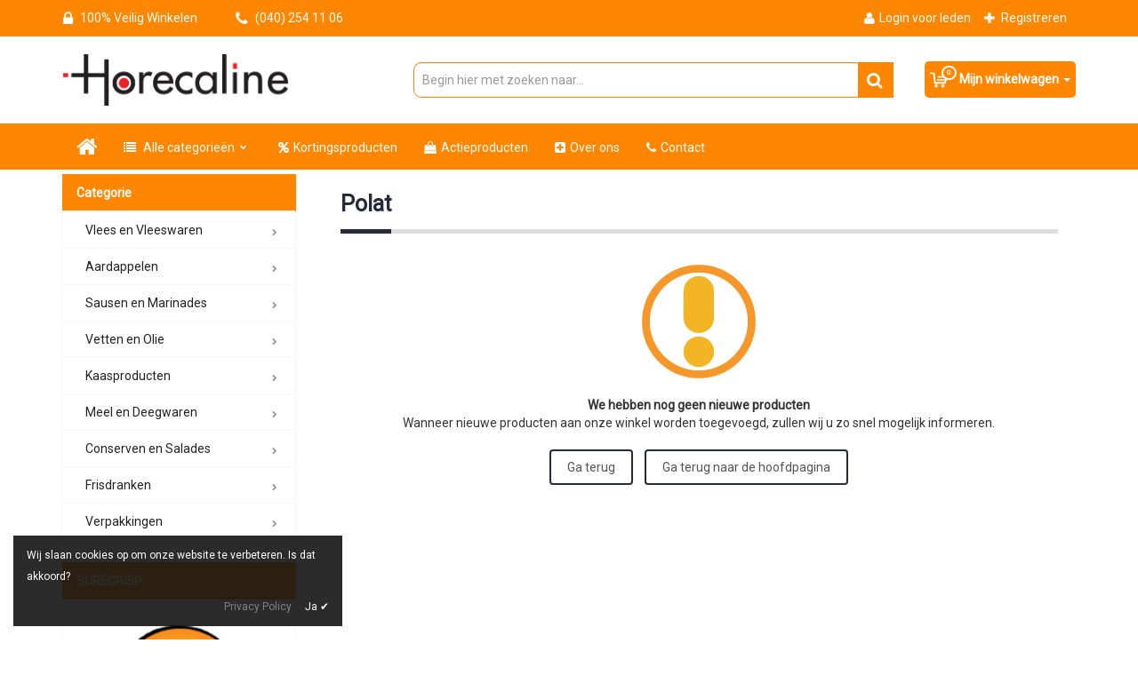

--- FILE ---
content_type: text/html; charset=UTF-8
request_url: https://www.horecalinebv.nl/nl/polat--mf
body_size: 10797
content:
<!DOCTYPE html>
<html xmlns="http://www.w3.org/1999/xhtml" lang="tr">
<head>
	<!-- user-scalable mobile zoom disabled -->
	<meta name="viewport" content="width=device-width, initial-scale=1.0" />
	<meta name='robots' content='index, follow' />
	<meta http-equiv="X-UA-Compatible" content="IE=edge" />
	<meta http-equiv="content-type" content="text/html;charset=utf-8" />
	<base href="https://www.horecalinebv.nl/" />
				<meta name="author" content="Horecaline: de horeca groothandel voor uw etablissement!" />
	<script type="text/javascript">
		var daynex_base_url				= "https://www.horecalinebv.nl/";
		var daynex_site_url				= "https://www.horecalinebv.nl/nl/";
		var js_url						= daynex_base_url + "application/views/temalar/daynex_standart/js/";
		var js_url_n					= daynex_base_url + "application/views/temalar/daynex_standart/js/";
		var css_url						= daynex_base_url + "application/views/temalar/daynex_standart/tema_asset/daynex_turuncu/css/";
		var css_url_n					= daynex_base_url + "application/views/temalar/daynex_standart/css/";
		var resim_url					= daynex_base_url + "application/views/temalar/daynex_standart/tema_asset/daynex_turuncu/images/";
		var resim_url_n					= daynex_base_url + "application/views/temalar/daynex_standart/images/";
		var header_urun_sepete_ekle		= "Uw product is toegevoegd aan uw winkelwagen";
		var header_urun_takip_islem		= "Uw lijst bijwerken";
	</script>
	
	<link rel="shortcut icon" href="/upload/editor/data/ckfinder/images/logo/favicon.png" />
	<link rel="stylesheet" href="application/views/temalar/daynex_standart/tema_asset/daynex_turuncu/css/output.css?v=4.4.1">
	<link href="https://fonts.googleapis.com/css?family=Roboto" rel="stylesheet">
	<link href="application/views/temalar/daynex_standart/tema_asset/daynex_turuncu/css/theme.css" rel="stylesheet">
	
	
	<script src="application/views/temalar/daynex_standart/js/output.js?v=v4.4.71"></script>
	<script type="text/javascript">
		$(document).ready(function(){
			$("[rel='tooltip']").tooltip();
			$('.mobileSearchIcon').click(function(){
				if($('.mobileSearchIn').css('display') == 'none') {
					$('.mobileSearchIn').fadeIn(300);
					$('.mobileSearchIn input').focus().select();
					$('.mobileSearchIcon').html('<i class="fa fa-times" aria-hidden="true"></i>');
				}else {
					$('.mobileSearchIn').hide();
					$('.mobileSearchIcon').html('<i class="fa fa-search" aria-hidden="true"></i>');
				}
			});
			$('.mobileSearchIn input').on("change keyup paste",function(){
				var thisInput = $(this).val();
				if( $(this).val() ) {
					$('.mobileSearchIcon').css('z-index','0');
				}
				else if( !$(this).val() ) {
					$('.mobileSearchIcon').css('z-index','1');
				}
			});
		});
	</script>

	
	<!--[if IE 7]>
		<link rel="stylesheet" type="text/css" href="application/views/temalar/daynex_standart/tema_asset/daynex_turuncu/css/style_ie7.css" />
	<![endif]-->
	<!--[if lt IE 7]>
		<link rel="stylesheet" type="text/css" href="application/views/temalar/daynex_standart/tema_asset/daynex_turuncu/css/style_ie6.css" />
	<![endif]-->
	<link rel="canonical" href="https://www.horecalinebv.nl/nl/polat--mf" />
	<meta name="description" content="Horecaline is de horeca groothandel voor uw etablissement. Hier kunt u, onder andere, de beste meel en deegwaren en de lekkerste aardappelen vinden." />
	<meta name="keywords" content="Horecaline, groothandel, Horecaline groothandel, horeca groothandel, restaurant groothandel, etablissement groothandel" />
	<meta property="og:site_name" content="Horecaline: de horeca groothandel voor uw etablissement!" />
	<meta property="og:title" content="Horecaline: de horeca groothandel voor uw etablissement!" />
	<meta property="og:url" content="https://www.horecalinebv.nl/nl/polat--mf" />
	<meta property="og:description" content="Horecaline is de horeca groothandel voor uw etablissement. Hier kunt u, onder andere, de beste meel en deegwaren en de lekkerste aardappelen vinden." />
	<meta property="og:image" content="https://www.horecalinebv.nl/upload/editor//upload/editor/data/ckfinder/images/logo/horecalin-logo.png" />
	<meta property="og:type" content="website" />
	<meta property="fb:app_id" content="749531831836038" />
	<meta name="twitter:card" content="photo" />
	<meta name="twitter:creator" content="@daynex" />
	<!-- Global site tag (gtag.js) - Google Analytics -->
<script async src="https://www.googletagmanager.com/gtag/js?id=UA-156247442-1"></script>
<script>
  window.dataLayer = window.dataLayer || [];
  function gtag(){dataLayer.push(arguments);}
  gtag('js', new Date());

  gtag('config', 'UA-156247442-1');
</script>
	<script>
		$(document).ready(function(){
			$('#sepet_icerik').slimScroll({
		       height: '200px'
		    });
			$("#kargo-bedava img").addClass("img-responsive");
			$('.searche_1').click(function(){
				var svalue = $("#searche_1").val();
				location.href="https://www.horecalinebv.nl/nl/urun/arama/index?aranan="+svalue;
			});
			$('.searche_2').click(function(){
				var svalue = $("#searche_2").val();
				location.href="https://www.horecalinebv.nl/nl/urun/arama/index?aranan="+svalue;
			});
			$('.searche_3').click(function(){
				var svalue = $("#searche_3").val();
				location.href="https://www.horecalinebv.nl/nl/urun/arama/index?aranan="+svalue;
			});
			$("#searche_1").keypress(function(e){
				if(e.keyCode==13){
					var input=$("#searche_1").val();
					if(input!==""){
						location.href=daynex_site_url+'urun/arama/index?aranan='+input;
					}
				}
			});
			$("#searche_3").keypress(function(e){
				if(e.keyCode==13){
					var input=$("#searche_3").val();
					if(input!==""){
						location.href=daynex_site_url+'urun/arama/index?aranan='+input;
					}
				}
			});
			$('ul.header_ul li.dropdown').hover(function() {
		    	$(this).find('.dropdown-menu').stop(true, true).delay(200).fadeIn(300);
			}, function() {
		    	$(this).find('.dropdown-menu').stop(true, true).delay(200).fadeOut(300);
			});
		});
	</script>
	<script type="text/javascript">
		$(document).ready(function () {
			if (document.all && !document.querySelector) {
				$(".overlaya").show();
			}
			if (document.all && !document.addEventListener) {
				$(".overlaya").show();
			}
			if (document.all && !window.XMLHttpRequest) {
				$(".overlaya").show();
			}
			if (document.all && !document.compatMode) {
				$(".overlaya").show();
			}
		});
	</script>
	<title>Horecaline: de horeca groothandel voor uw etablissement!</title>
	
<script src="https://cdn.onesignal.com/sdks/OneSignalSDK.js" async=""></script>
<script>
  var OneSignal = window.OneSignal || [];
  OneSignal.push(function() {
    OneSignal.init({
      appId: "918057b2-3d9f-4e2f-80c6-1386f5ea4732",
    });
  });
</script>
	
</head>
<!-- /end Head -->
<body>
	<div id="UyriInternetExplorer" style="display:none;text-align:center;" class="overlaya">
		<h4 class="container sepetload5" style="z-index: 1001;display:block;margin-top: 5%;color:#000;font-size: 25px;text-align: center;">
			Deze website wordt mogelijk niet correct geopend in IE8 en lager. Open onze website in hogere versies of in verschillende browsers.		</h4>
		<img style="height:80px;" src="application/views/temalar/daynex_standart/tema_asset/daynex_turuncu/images/browser-logo.jpg" alt="" />
	</div>
		<div class="container-fluid hidden-lg hidden-md hidden-sm conta-m">
		<div class="row">
			<div class="col-xs-12 relative">
				<div class="row">
					<div class="col-xs-4 mmenu">
						
<div class="mobmenu-line">
	<a href="#mmenu">Menu</a>
</div>
<nav id="mmenu">
	<ul>
		<li>
			<a href="https://www.horecalinebv.nl/nl/uye/hesabim" style="width:50%;float:left" class="font16"><i class="fa fa-user font18 siyahyazi"></i>Mijn account</a>
			<a href="https://www.horecalinebv.nl/nl/sepet/goster" style="width:50%;border-left: 1px solid #ddd;" class="font16">
				<img src="application/views/temalar/daynex_standart/tema_asset/daynex_turuncu/css/yenisepet.png" height="22" alt="" />
				<span class="badge">0</span> Mijn winkelwagen
			</a>
		</li>
		<li>
			
			
				
					<a href="javascript:;" class="dropdown-toggle">
						<img src="application/views/temalar/daynex_standart/images/flags/nl.png" alt="" /> dutch
					</a>
				
			
			
		</li>
		<li>
			
			
				
			
				
			
				
					<a href="javascript:;">
						Euro €
					</a>
				
			
			
				
					<ul>
						
						<li>
							
								<a href="https://www.horecalinebv.nl/nl/site/change_currency/try" title="Türk Lirası">
							
								Türk Lirası TL
							</a>
						</li>
						
						<li>
							
								<a href="https://www.horecalinebv.nl/nl/site/change_currency/usd" title="US Dollar">
							
								$ US Dollar
							</a>
						</li>
						
						<li>
							
								<a href="javascript:;" title="Euro">
							
								Euro €
							</a>
						</li>
						
					</ul>
				
			
		</li>

		<!-- New Menu Başlangıç -->
		<li style="background: #ddd;" class="mmkategori"><a href="javascript:;"><i class="fa fa-th-list font16 siyahyazi"></i>Categorieën</a></li><li><a href="https://www.horecalinebv.nl/nl/vlees-en-vleeswaren--k">Vlees en Vleeswaren</a><ul><li><a href="https://www.horecalinebv.nl/nl/shoarma-qnpo--k">Shoarma</a></li><li><a href="https://www.horecalinebv.nl/nl/doner-yg6r--k">Doner</a><ul class="dl-submenu"><li><a href="https://www.horecalinebv.nl/nl/doner-kebab-combi-extra---k">Doner Kebab Combi Extra </a></li><li><a href="https://www.horecalinebv.nl/nl/-doner-kebab-combi-royal--k"> Doner Kebab Combi Royal</a></li><li><a href="https://www.horecalinebv.nl/nl/doner-kebab-kusbasi--k">Doner Kebab Kusbasi</a></li><li><a href="https://www.horecalinebv.nl/nl/gehakt-doner--k">Gehakt Doner</a></li><li><a href="https://www.horecalinebv.nl/nl/kip-doner--k">Kip Doner</a></li><li><a href="https://www.horecalinebv.nl/nl/doner-kebab-fitness-mix---k">Doner Kebab Fitness Mix </a></li></ul></li><li><a href="https://www.horecalinebv.nl/nl/kipflet--k">Kipflet</a></li><li><a href="https://www.horecalinebv.nl/nl/hotwings-z3ep--k">Hotwings</a><ul class="dl-submenu"><li><a href="https://www.horecalinebv.nl/nl/family-chicken--k">Family Chicken</a></li></ul></li><li><a href="https://www.horecalinebv.nl/nl/salami-en-ham-zaa7--k">Salami en Ham</a></li><li><a href="https://www.horecalinebv.nl/nl/zeevruchten-zkn5--k">Zeevruchten</a></li><li><a href="https://www.horecalinebv.nl/nl/diverse-vlees-l6rn--k">Diverse Vlees</a></li></ul></li><li><a href="https://www.horecalinebv.nl/nl/aardappelen--k">Aardappelen</a><ul><li><a href="https://www.horecalinebv.nl/nl/mc-cain--k">Mc Cain</a></li><li><a href="https://www.horecalinebv.nl/nl/lamb-weston--k">Lamb Weston</a></li><li><a href="https://www.horecalinebv.nl/nl/avico--k">Aviko</a></li></ul></li><li><a href="https://www.horecalinebv.nl/nl/sausen-en-marinades--k">Sausen en Marinades</a><ul><li><a href="https://www.horecalinebv.nl/nl/goude-s-glorie--k">Goude's Glorie</a></li><li><a href="https://www.horecalinebv.nl/nl/van-wijngarden--k"> Zaanse  </a></li><li><a href="https://www.horecalinebv.nl/nl/remia--k">Remia</a></li><li><a href="https://www.horecalinebv.nl/nl/winner--k">Winner</a></li><li><a href="https://www.horecalinebv.nl/nl/devlaendere--k">DeVlaendere</a></li><li><a href="https://www.horecalinebv.nl/nl/diverse-saus-en-marinades--k">Diverse Saus en Marinades</a></li></ul></li><li><a href="https://www.horecalinebv.nl/nl/vetten-en-olie---k">Vetten en Olie  </a><ul><li><a href="https://www.horecalinebv.nl/nl/diamant--k">Diamant</a></li><li><a href="https://www.horecalinebv.nl/nl/remia-2pjd--k">Remia</a></li><li><a href="https://www.horecalinebv.nl/nl/winner-oftq--k">Winner</a></li><li><a href="https://www.horecalinebv.nl/nl/goude-s-glorie-5rrm--k">Goude's Glorie</a></li></ul></li><li><a href="https://www.horecalinebv.nl/nl/kaasproducten--k">Kaasproducten</a><ul><li><a href="https://www.horecalinebv.nl/nl/pizzakaas--k">Pizzakaas</a></li><li><a href="https://www.horecalinebv.nl/nl/diverse-kazen--k">Diverse Kazen</a></li><li><a href="https://www.horecalinebv.nl/nl/zuivel-producten--k">Zuivel Producten</a></li></ul></li><li><a href="https://www.horecalinebv.nl/nl/meel-deegwaren--k">Meel en Deegwaren</a><ul><li><a href="https://www.horecalinebv.nl/nl/pizza-deeg--k">Pizza Deeg</a></li><li><a href="https://www.horecalinebv.nl/nl/meel--k">Meel</a></li><li><a href="https://www.horecalinebv.nl/nl/brood-en-pita-s--k">Brood en  Pita’s </a></li><li><a href="https://www.horecalinebv.nl/nl/pasta-s--k">Pasta’s</a></li><li><a href="https://www.horecalinebv.nl/nl/durum-of-tortilla-s--k">Durum of Tortilla's</a></li><li><a href="https://www.horecalinebv.nl/nl/lahmacun--k">Lahmacun</a></li></ul></li><li><a href="https://www.horecalinebv.nl/nl/conserven-en-salades--k">Conserven en Salades</a><ul><li><a href="https://www.horecalinebv.nl/nl/pizza-saus--k">Pizza Saus</a></li><li><a href="https://www.horecalinebv.nl/nl/salades--k">Salades</a></li><li><a href="https://www.horecalinebv.nl/nl/pizza-benodigdheden---k">Pizza Benodigdheden </a></li></ul></li><li><a href="https://www.horecalinebv.nl/nl/frisdranken--k">Frisdranken</a><ul><li><a href="https://www.horecalinebv.nl/nl/blik---k">Blik </a></li><li><a href="https://www.horecalinebv.nl/nl/fles--k">Fles</a></li><li><a href="https://www.horecalinebv.nl/nl/pet-fles--k">Pet Fles</a></li></ul></li><li><a href="https://www.horecalinebv.nl/nl/verpakkingen--k">Verpakkingen</a><ul><li><a href="https://www.horecalinebv.nl/nl/aluminium--k">Aluminium</a><ul class="dl-submenu"><li><a href="https://www.horecalinebv.nl/nl/aluminium-bak-rond--k">Aluminium Bak Rond</a></li><li><a href="https://www.horecalinebv.nl/nl/aluminium-bak-vierkant--k">Aluminium Bak Vierkant</a></li><li><a href="https://www.horecalinebv.nl/nl/aluminium-deksel-rond--k">Aluminium Deksel Rond</a></li><li><a href="https://www.horecalinebv.nl/nl/aluminium-deksel-vierkant--k">Aluminium Deksel Vierkant</a></li><li><a href="https://www.horecalinebv.nl/nl/aluminium-folie--k">Aluminium Folie</a></li><li><a href="https://www.horecalinebv.nl/nl/aluminium-ovaal-schalen--k">Aluminium Ovaal Schalen</a></li></ul></li><li><a href="https://www.horecalinebv.nl/nl/papier-en-karton--k">Papier En Karton</a><ul class="dl-submenu"><li><a href="https://www.horecalinebv.nl/nl/donerbox-karton---k">Donerbox Karton </a></li><li><a href="https://www.horecalinebv.nl/nl/draag-tassen-papier--k">Draag Tassen Papier</a></li><li><a href="https://www.horecalinebv.nl/nl/draag-tassen-plastic--k">Draag Tassen Plastic</a></li><li><a href="https://www.horecalinebv.nl/nl/nattedoekjes--k">Nattedoekjes</a></li><li><a href="https://www.horecalinebv.nl/nl/pizzabox-30-cm--k">Pizzabox 30 cm</a></li><li><a href="https://www.horecalinebv.nl/nl/pizzabox-32-cm--k">Pizzabox 32 cm</a></li><li><a href="https://www.horecalinebv.nl/nl/pizzabox-diversen--k">Pizzabox Diversen</a></li><li><a href="https://www.horecalinebv.nl/nl/poetsrollen-papier--k">Poetsrollen Papier</a></li><li><a href="https://www.horecalinebv.nl/nl/servetten---k">Servetten </a></li><li><a href="https://www.horecalinebv.nl/nl/snackzakken--k">Snackzakken</a></li></ul></li><li><a href="https://www.horecalinebv.nl/nl/plastic--k">Plastic</a><ul class="dl-submenu"><li><a href="https://www.horecalinebv.nl/nl/friet-bakken-plastic--k">Friet Bakken Plastic</a></li><li><a href="https://www.horecalinebv.nl/nl/plastic-tassen--k">Plastic Tassen</a></li><li><a href="https://www.horecalinebv.nl/nl/plastic-bak-en-dekcel-rechthoek--k">Plastic Bak en Dekcel Rechthoek</a></li><li><a href="https://www.horecalinebv.nl/nl/plastic-bak-en-dekcel-rond--k">Plastic Bak en Dekcel Rond</a></li><li><a href="https://www.horecalinebv.nl/nl/plastic-bord--k">Plastic Bord</a></li><li><a href="https://www.horecalinebv.nl/nl/plastic-folie--k">Plastic Folie</a></li><li><a href="https://www.horecalinebv.nl/nl/polyzakken--k">Polyzakken</a></li><li><a href="https://www.horecalinebv.nl/nl/saladebox-plastic--k">Saladebox Plastic</a></li><li><a href="https://www.horecalinebv.nl/nl/vorkjes--k">Vorkjes</a></li></ul></li><li><a href="https://www.horecalinebv.nl/nl/schuimbakken--k">Schuimbakken</a><ul class="dl-submenu"><li><a href="https://www.horecalinebv.nl/nl/600-series-schuimbak--k">600 Series Schuimbak</a></li><li><a href="https://www.horecalinebv.nl/nl/schotel-menubakken---k">Schotel Menubakken </a></li></ul></li><li><a href="https://www.horecalinebv.nl/nl/dieversen-verpakking--k">Dieversen Verpakking</a><ul class="dl-submenu"><li><a href="https://www.horecalinebv.nl/nl/dieversen--k">Dieversen</a></li></ul></li></ul></li><li style="background: #ddd;" class="mmkategori"><a style="border-bottom-width: 1px!important;border-bottom-style: solid!important;border-color: #E6E6E6;" href="https://www.horecalinebv.nl/nl/urun/indirimli"><i class="fa fa-percent fa-md" style="margin-right:5px;"></i>Kortingsproducten</a></li><li style="background: #ddd;" class="mmkategori"><a style="border-bottom-width: 1px!important;border-bottom-style: solid!important;border-color: #E6E6E6;" href="https://www.horecalinebv.nl/nl/urun/kampanyali"><i class="fa fa-shopping-bag fa-md" style="margin-right:5px;"></i>Actieproducten</a></li><li style="background: #ddd;" class="mmkategori"><a style="border-bottom-width: 1px!important;border-bottom-style: solid!important;border-color: #E6E6E6;" href="https://www.horecalinebv.nl/nl/over-ons--id"><i class="fa fa-plus-square fa-md" style="margin-right:5px;"></i>Over ons</a></li><li style="background: #ddd;" class="mmkategori" style="border-bottom-width: 1px!important;border-bottom-style: solid!important;border-color: #E6E6E6;"><a href="nl/site/iletisim" target="_blank"><i class="fa fa-phone fa-md" style="margin-right:5px;"></i>Contact</a></li>
		<!-- New Menu Bitiş -->
		<!--
		<li><a href="https://www.horecalinebv.nl/nl/urun/indirimli"><i class="fa fa-cart-arrow-down font16 siyahyazi"></i>Kortingsproducten</a></li>
		<li><a href="https://www.horecalinebv.nl/nl/urun/kampanyali"><i class="fa fa-thumbs-up font16 siyahyazi"></i>Campagneproducten</a></li>
		<li><a href="https://www.horecalinebv.nl/nl/urun/yeni"><i class="fa fa-heart font16 siyahyazi"></i>Onze nieuwe producten</a></li>
		<li><a href="https://www.horecalinebv.nl/nl/site/markalar" class="mmkategori"><i class="fa fa-star font16 siyahyazi"></i>Onze merken</a></li>
		-->
		<li style="background: #ddd;" class="mmkategori"><a href="javascript:;"><i class="fa fa-envelope font16 siyahyazi"></i>Neem contact met ons op</a></li>
		<li><a href="https://www.horecalinebv.nl/nl/site/iletisim">Contact</a></li>
	</ul>
</nav>
					</div>
					<div class="col-xs-8">
						<div class="mobileSepet">
							<a href="https://www.horecalinebv.nl/nl/sepet/goster" class="h_sepet_icon" id="h_sepet" data-toggle="tooltip" data-placement="left" title="" data-original-title="Ga naar winkelwagen">
								<img src="application/views/temalar/daynex_standart/tema_asset/daynex_turuncu/css/yenisepet.png" height="30" alt="" /><span class="badge">0</span>							</a>
						</div>
						<div class="mobileSearch">
							<div class="mobileSearchIcon">
								<i class="fa fa-search" aria-hidden="true"></i>
							</div>
							<div class="mobileSearchIn">
								<div class="search">
									<input type="text" placeholder="Begin hier met zoeken naar…" value="" class="form-control" id="searche_1"  name="aranan"  />
									<div class="search-button sol searche_1">
										<i class="fa fa-lg fa-search beyaz cursor"></i>
									</div>
								</div>
							</div>
						</div>
					</div>
				</div>
			</div>
		</div>
		<div class="row" style="position:fixed;top:70px;width:100%">
			<div class="TabletShowSepet" style="display:none;" >
				<div id="basarili" class="alert alert-success" role="alert" style="border-radius:0; border: 1px solid;">
				  <span class="glyphicon glyphicon-ok" aria-hidden="true"></span>
				  <span class="sr-only">Succesvol:</span>
					Voeg toe aan winkelwagen				</div>
			</div>
		</div>
	</div>
	<div class="container-fluid hidden-lg hidden-md hidden-sm" id="mobileHeader">
		<a href="https://www.horecalinebv.nl/nl/site/index">
			<img style="max-height:120px" src="https://www.horecalinebv.nl//upload/editor/data/ckfinder/images/logo/horecalin-logo.png" alt="Horecaline: de horeca groothandel voor uw etablissement!" title="Horecaline: de horeca groothandel voor uw etablissement!" class="div-center img-responsive" />
		</a>
			</div>
	<div class="clear"></div>
	<div id="header-gorunum" class="hidden-xs ">
		<div class="container-fluid top-m">
			<div class="container">
				<div class="row" id="header-top-menu">
					<div class="hidden-xs col-sm-3 col-md-3 col-lg-2" id="lock">
						<i class="fa fa-lg fa-lock" style="margin-left:1px;"></i>
						<span>100% Veilig Winkelen</span>
					</div>
					<div class="hidden-xs col-sm-3 col-md-3 col-lg-2" id="phone">
						<i class="fa fa-lg fa-phone"></i>
						<span>(040) 254 11 06</span>
					</div>
					<div class="hidden-xs hidden-sm hidden-md col-lg-4" id="top-menu">
						<!--<span id="kurumsal-link" class="topmenu-link sagborder"></span>
						<span id="musteri-link" class="topmenu-link"><a href="https://www.horecalinebv.nl/nl/site/musteri_hizmetleri" title="Klantenservice" class="main_theme_color">Klantenservice</a></span>-->
					</div>
					<!-- top-menu kapsayıcı -->
					<div class="col-sm-6 col-md-6 col-lg-4" style="padding-left:0;">
						
																															<!--															<ul class="header_ul pull-right">
									<li class="dropdown">
																																																																											<a href="javascript:;" class="dropdown-toggle button button-hdr-spc" title="Euro" data-toggle="dropdown">
													Euro €													<b class="caret"></b>
												</a>
																															<ul class="dropdown-menu header_drwn">
																							<li>
																											<a href="https://www.horecalinebv.nl/nl/site/change_currency/try" title="Türk Lirası">
																											Türk Lirası TL													</a>
												</li>
																							<li>
																											<a href="https://www.horecalinebv.nl/nl/site/change_currency/usd" title="US Dollar">
																											$ US Dollar													</a>
												</li>
																							<li>
																											<a href="javascript:;" title="Euro">
																											Euro €													</a>
												</li>
																					</ul>
									</li>
								</ul>
													-->

						
													<ul style="margin-right:10px;" class="header_ul header_text pull-right ">
								<li>
									<a href="https://www.horecalinebv.nl/nl/uye/giris" rel="nofollow" title="Login voor leden">
										<i class="fa fa-lg fa-user on main_theme_color"></i>Login voor leden									</a>
								</li>
								<li>
									<a href="https://www.horecalinebv.nl/nl/uye/kayit" rel="nofollow" title="Registreren">
										<i class="fa fa-lg fa-plus main_theme_color" style="margin-right:2px;"></i>Registreren									</a>
								</li>
							</ul>
											</div>
					<!--  end top-right kapsayıcı -->
				</div>
				<!-- end header top menu-->
			</div>
		</div>
		<!-- start header orta -->
		<div class="header-orta">
			<div class="container header-sabit">
				<div class="row" id="header-orta">
					<div class="col-md-3 col-sm-3 col-xs-4" id="logo">
						<div class="div-in">
							<a href="https://www.horecalinebv.nl/nl/site/index">
								<img src="/upload/editor/data/ckfinder/images/logo/horecalin-logo.png" alt="Horecaline: de horeca groothandel voor uw etablissement!" title="Horecaline: de horeca groothandel voor uw etablissement!" class="div-center img-responsive col-xs-12" />
							</a>
						</div>
					</div>
					<div class="col-md-1"></div>
					<div class="col-md-6 hidden-sm">
						<div class="in">
							<div class="search">
								<input type="text" placeholder="Begin hier met zoeken naar…" value="" class="form-control" id="searche_2"  name="aranan"  />
								<div class="search-button sol searche_2">
									<i class="fa fa-lg fa-search beyaz cursor"></i>
								</div>
							</div>
						</div>
					</div>
					<div class="col-md-2 col-sm-9 col-xs-4" id="headerBasket">
						<ul class="hidden-xs nav navbar-nav navbar-right">
    <li class="dropdown" id="spt">
        <a id="h_sepett" href="#" data-toggle="dropdown" class="dropdown-toggle" style="font-weight:bold">
            <img src="application/views/temalar/daynex_standart/tema_asset/daynex_turuncu/css/yenisepetbeyaz.png" height="20" alt="Sepetim" />
            <span class="badge">0</span> Mijn winkelwagen            <b class="caret"></b>
        </a>
        <ul class="dropdown-menu" style="background:#fff;padding:0;">
            <li class="sepetim">
                <div class="row">
                    <div class="col-sm-12">
                                                    <div class="seport">
                                <div class="bos-sepet">
                                    Er zijn geen items in uw winkelwagen.                                </div>
                            </div>
                                                <div class="row firstqt" style="margin-left: 0px; margin-right: 0px;display:none">
                            <div class="col-xs-12 col-sm-12 col-md-12">
                                <table class="table geneltoplam" style="margin-top:20px">
                                    <tbody>
                                    <tr>
                                        <td class="text-right" style="font-weight:bold">Algemeen totaal</td>
                                        <td class="text-right gt"></td>
                                    </tr>
                                    </tbody>
                                </table>
                            </div>
                        </div>
                        <div class="row" style="padding:15px;margin-top: -15px;">
                            <div class="col-xs-12 col-sm-12 col-md-6">
                                <a href="javascript:;" id="sepetkapa">
                                    <div class="button button-other-inline block">
                                        <i class="icon-reply"
                                           style="margin-right:2px;"></i>Ga door met winkelen                                    </div>
                                </a>
                            </div>
                            <div class="col-xs-12 col-sm-12 col-md-6 again-cart-add">
                                <a href="https://www.horecalinebv.nl/nl/sepet/goster" class="butonum saga">
                                    <div class="button button-cart-inline block" id="sepetimm">
                                        <i class=" icon-shopping-cart icon-white" style="margin-right:5px;text-transform:capitalize"></i>
                                            Ga naar uw winkelwagen                                    </div>
                                </a>
                            </div>
                        </div>
                    </div>
                </div>
            </li>
        </ul>
    </li>
</ul>
					</div>

					<!-- <div class="col-md-3 hidden-sm hidden-xs" id="kargo-bedava">
												<div class="div-in"></div>
					</div> -->
				</div>
			</div>
		</div><!-- end header orta -->

				<!-- Header Menü -->
		<div class="navbar-default" style="width:100%">
			<div class="container dmenu hidden-xs">
				<div class="row">
					<div class="col-md-12 hidden-sm sonn">
						<div class="navbar yamm" role="navigation" id="menu">
							<div class="collapse navbar-collapse" id="all-menu">
								<ul class="nav navbar-nav" >
									<li class="yokk">
										<a class="yok" style="padding-bottom: 9px;" href="https://www.horecalinebv.nl/nl/site/index"><i class="anasayfa"></i></a>
									</li>
									
<!-- DMM Tasarımcının değiştireceği alanlar -->
<li class="dropdown yamm-fw">
	<a href="#" data-toggle="dropdown" class="dropdown-toggle">
		<i class="fa-md fa fa-list"></i>
		Alle categorieën
		<i style="float:right;font-size: 8px !important;color: #fff;margin-top: 5px;margin-left: 6px;" class="fa fa-chevron-down"></i>
	</a>
	
	<ul class="dropdown-menu">
		<li>
			<div class="yamm-content">
			
			<div class="row">
			
				<div class="col-xs-12 col-sm-4 col-md-2">
					<div class="thumbnail mega">
					    <a href="https://www.horecalinebv.nl/nl/vlees-en-vleeswaren--k">
							<img alt="" src="" class="img-responsive menu-resmi" />
							<div class="mega-img">
								<p>Vlees en Vleeswaren</p>
							</div>
						</a>
					</div>
				</div>
				 <!-- row -->
			    
			
			
				<div class="col-xs-12 col-sm-4 col-md-2">
					<div class="thumbnail mega">
					    <a href="https://www.horecalinebv.nl/nl/aardappelen--k">
							<img alt="" src="" class="img-responsive menu-resmi" />
							<div class="mega-img">
								<p>Aardappelen</p>
							</div>
						</a>
					</div>
				</div>
				 <!-- row -->
			    
			
			
				<div class="col-xs-12 col-sm-4 col-md-2">
					<div class="thumbnail mega">
					    <a href="https://www.horecalinebv.nl/nl/sausen-en-marinades--k">
							<img alt="" src="" class="img-responsive menu-resmi" />
							<div class="mega-img">
								<p>Sausen en Marinades</p>
							</div>
						</a>
					</div>
				</div>
				 <!-- row -->
			    
			
			
				<div class="col-xs-12 col-sm-4 col-md-2">
					<div class="thumbnail mega">
					    <a href="https://www.horecalinebv.nl/nl/vetten-en-olie---k">
							<img alt="" src="" class="img-responsive menu-resmi" />
							<div class="mega-img">
								<p>Vetten en Olie  </p>
							</div>
						</a>
					</div>
				</div>
				 <!-- row -->
			    
			
			
				<div class="col-xs-12 col-sm-4 col-md-2">
					<div class="thumbnail mega">
					    <a href="https://www.horecalinebv.nl/nl/kaasproducten--k">
							<img alt="" src="" class="img-responsive menu-resmi" />
							<div class="mega-img">
								<p>Kaasproducten</p>
							</div>
						</a>
					</div>
				</div>
				 <!-- row -->
			    
			
			
				<div class="col-xs-12 col-sm-4 col-md-2">
					<div class="thumbnail mega">
					    <a href="https://www.horecalinebv.nl/nl/meel-deegwaren--k">
							<img alt="" src="" class="img-responsive menu-resmi" />
							<div class="mega-img">
								<p>Meel en Deegwaren</p>
							</div>
						</a>
					</div>
				</div>
				 <!-- row -->
			    
			
			</div><div class="row">
				<div class="col-xs-12 col-sm-4 col-md-2">
					<div class="thumbnail mega">
					    <a href="https://www.horecalinebv.nl/nl/conserven-en-salades--k">
							<img alt="" src="" class="img-responsive menu-resmi" />
							<div class="mega-img">
								<p>Conserven en Salades</p>
							</div>
						</a>
					</div>
				</div>
				 <!-- row -->
			    
			
			
				<div class="col-xs-12 col-sm-4 col-md-2">
					<div class="thumbnail mega">
					    <a href="https://www.horecalinebv.nl/nl/frisdranken--k">
							<img alt="" src="" class="img-responsive menu-resmi" />
							<div class="mega-img">
								<p>Frisdranken</p>
							</div>
						</a>
					</div>
				</div>
				 <!-- row -->
			    
			
			
				<div class="col-xs-12 col-sm-4 col-md-2">
					<div class="thumbnail mega">
					    <a href="https://www.horecalinebv.nl/nl/verpakkingen--k">
							<img alt="" src="" class="img-responsive menu-resmi" />
							<div class="mega-img">
								<p>Verpakkingen</p>
							</div>
						</a>
					</div>
				</div>
				 <!-- row -->
			    
			</div>
		</li>
	</ul>
	
</li><!-- DMM Tasarımcının değiştireceği alanlar bitti -->

<li><a href="https://www.horecalinebv.nl/nl/urun/indirimli"><i class="fa fa-percent fa-md" style="margin-right:5px;"></i>Kortingsproducten</a></li><li><a href="https://www.horecalinebv.nl/nl/urun/kampanyali"><i class="fa fa-shopping-bag fa-md" style="margin-right:5px;"></i>Actieproducten</a></li><li><a href="https://www.horecalinebv.nl/nl/over-ons--id"><i class="fa fa-plus-square fa-md" style="margin-right:5px;"></i>Over ons</a></li><li><a href="nl/site/iletisim" target="_blank"><i class="fa fa-phone fa-md" style="margin-right:5px;"></i>Contact</a></li>								</ul>
							</div>
						</div>
					</div><!-- /end col-sm-12 -->
					<div class="hidden-lg hidden-md col-sm-6" id="tableMenu">
						<div class="mobmenu-line">
							<a href="#mmenu"><i class="fa fa-bars" aria-hidden="true"></i> Menu</a>
						</div>
					</div>
					<div class="hidden-lg hidden-md col-sm-6">
						<div class="in" style="margin-top: 1px;">
							<div class="search">
								<input type="text" placeholder="Begin hier met zoeken naar…" value="" class="form-control" id="searche_3"  name="aranan"  />
								<div class="search-button sol searche_3">
									<i class="fa fa-lg fa-search beyaz cursor"></i>
								</div>
							</div>
						</div>
					</div>
				</div>
			</div>
		</div>
			</div>
	
			<style>
				.dynamicSpan{
					font-size:23px!important;
					font-weight:bold;
				}
				.indirimli-fiyat{
					font-size:20px!important;
					font-weight:bold;
				}
			</style>
			
	<script>
		jQuery(document).ready(function(){
			if( /Android|webOS|iPhone|iPad|iPod|BlackBerry|IEMobile|Opera Mini/i.test(navigator.userAgent) ) {
				$( ".action_buttons_mobil" ).show();
				$( ".action_buttons_mobil" ).removeClass( "hidden-sm hidden-md hidden-lg" );
				$( ".action_buttons_mobil" ).show();
				$( ".action_buttons" ).remove();
				$( ".MobilDel" ).remove();
				$( ".UrunTakipText" ).remove();
				$( ".UrunHizliText" ).remove();
				$( ".TabletShowSepet" ).show();
			}
		});

		''
	</script>

	<!-- Header Menü finish -->
	<div class="container">
	<div class="row">
		<div class="hidden-xs hidden-sm col-md-3">
				<div id="sol" class="sola">
		

	<script>
	$(function() {
		$('.urun-kutusu a').each(function() {
			if ( $(this).parent('li').children('ul').size() > 0 ) {
				$(this).append('<i style="float:right;font-size: 8px !important;color: #8e8e8e;margin-top: 5px;" class="fa fa-chevron-right iconk"></i>');
			}
		});
	});
	</script>

	<div class="list-group theme-module">
					<a href="javascript:;" class="list-group-item active theme-module-title">Categorie</a>
		
		<div class="navigation">
		<ul style="padding-bottom: 5px!important;" id="kategori_agaci" class="urun-kutusu"><li><a href="https://www.horecalinebv.nl/nl/vlees-en-vleeswaren--k">Vlees en Vleeswaren</a><ul ><li><a href="https://www.horecalinebv.nl/nl/shoarma-qnpo--k">Shoarma</a></li><li><a href="https://www.horecalinebv.nl/nl/doner-yg6r--k">Doner</a><ul ><li><a href="https://www.horecalinebv.nl/nl/doner-kebab-combi-extra---k">Doner Kebab Combi Extra </a></li><li><a href="https://www.horecalinebv.nl/nl/-doner-kebab-combi-royal--k"> Doner Kebab Combi Royal</a></li><li><a href="https://www.horecalinebv.nl/nl/doner-kebab-kusbasi--k">Doner Kebab Kusbasi</a></li><li><a href="https://www.horecalinebv.nl/nl/gehakt-doner--k">Gehakt Doner</a></li><li><a href="https://www.horecalinebv.nl/nl/kip-doner--k">Kip Doner</a></li><li><a href="https://www.horecalinebv.nl/nl/doner-kebab-fitness-mix---k">Doner Kebab Fitness Mix </a></li></ul></li><li><a href="https://www.horecalinebv.nl/nl/kipflet--k">Kipflet</a></li><li><a href="https://www.horecalinebv.nl/nl/hotwings-z3ep--k">Hotwings</a><ul ><li><a href="https://www.horecalinebv.nl/nl/family-chicken--k">Family Chicken</a></li></ul></li><li><a href="https://www.horecalinebv.nl/nl/salami-en-ham-zaa7--k">Salami en Ham</a></li><li><a href="https://www.horecalinebv.nl/nl/zeevruchten-zkn5--k">Zeevruchten</a></li><li><a href="https://www.horecalinebv.nl/nl/diverse-vlees-l6rn--k">Diverse Vlees</a></li></ul></li><li><a href="https://www.horecalinebv.nl/nl/aardappelen--k">Aardappelen</a><ul ><li><a href="https://www.horecalinebv.nl/nl/mc-cain--k">Mc Cain</a></li><li><a href="https://www.horecalinebv.nl/nl/lamb-weston--k">Lamb Weston</a></li><li><a href="https://www.horecalinebv.nl/nl/avico--k">Aviko</a></li></ul></li><li><a href="https://www.horecalinebv.nl/nl/sausen-en-marinades--k">Sausen en Marinades</a><ul ><li><a href="https://www.horecalinebv.nl/nl/goude-s-glorie--k">Goude's Glorie</a></li><li><a href="https://www.horecalinebv.nl/nl/van-wijngarden--k"> Zaanse  </a></li><li><a href="https://www.horecalinebv.nl/nl/remia--k">Remia</a></li><li><a href="https://www.horecalinebv.nl/nl/winner--k">Winner</a></li><li><a href="https://www.horecalinebv.nl/nl/devlaendere--k">DeVlaendere</a></li><li><a href="https://www.horecalinebv.nl/nl/diverse-saus-en-marinades--k">Diverse Saus en Marinades</a></li></ul></li><li><a href="https://www.horecalinebv.nl/nl/vetten-en-olie---k">Vetten en Olie  </a><ul ><li><a href="https://www.horecalinebv.nl/nl/diamant--k">Diamant</a></li><li><a href="https://www.horecalinebv.nl/nl/remia-2pjd--k">Remia</a></li><li><a href="https://www.horecalinebv.nl/nl/winner-oftq--k">Winner</a></li><li><a href="https://www.horecalinebv.nl/nl/goude-s-glorie-5rrm--k">Goude's Glorie</a></li></ul></li><li><a href="https://www.horecalinebv.nl/nl/kaasproducten--k">Kaasproducten</a><ul ><li><a href="https://www.horecalinebv.nl/nl/pizzakaas--k">Pizzakaas</a></li><li><a href="https://www.horecalinebv.nl/nl/diverse-kazen--k">Diverse Kazen</a></li><li><a href="https://www.horecalinebv.nl/nl/zuivel-producten--k">Zuivel Producten</a></li></ul></li><li><a href="https://www.horecalinebv.nl/nl/meel-deegwaren--k">Meel en Deegwaren</a><ul ><li><a href="https://www.horecalinebv.nl/nl/pizza-deeg--k">Pizza Deeg</a></li><li><a href="https://www.horecalinebv.nl/nl/meel--k">Meel</a></li><li><a href="https://www.horecalinebv.nl/nl/brood-en-pita-s--k">Brood en  Pita’s </a></li><li><a href="https://www.horecalinebv.nl/nl/pasta-s--k">Pasta’s</a></li><li><a href="https://www.horecalinebv.nl/nl/durum-of-tortilla-s--k">Durum of Tortilla's</a></li><li><a href="https://www.horecalinebv.nl/nl/lahmacun--k">Lahmacun</a></li></ul></li><li><a href="https://www.horecalinebv.nl/nl/conserven-en-salades--k">Conserven en Salades</a><ul ><li><a href="https://www.horecalinebv.nl/nl/pizza-saus--k">Pizza Saus</a></li><li><a href="https://www.horecalinebv.nl/nl/salades--k">Salades</a></li><li><a href="https://www.horecalinebv.nl/nl/pizza-benodigdheden---k">Pizza Benodigdheden </a></li></ul></li><li><a href="https://www.horecalinebv.nl/nl/frisdranken--k">Frisdranken</a><ul ><li><a href="https://www.horecalinebv.nl/nl/blik---k">Blik </a></li><li><a href="https://www.horecalinebv.nl/nl/fles--k">Fles</a></li><li><a href="https://www.horecalinebv.nl/nl/pet-fles--k">Pet Fles</a></li></ul></li><li><a href="https://www.horecalinebv.nl/nl/verpakkingen--k">Verpakkingen</a><ul ><li><a href="https://www.horecalinebv.nl/nl/aluminium--k">Aluminium</a><ul ><li><a href="https://www.horecalinebv.nl/nl/aluminium-bak-rond--k">Aluminium Bak Rond</a></li><li><a href="https://www.horecalinebv.nl/nl/aluminium-bak-vierkant--k">Aluminium Bak Vierkant</a></li><li><a href="https://www.horecalinebv.nl/nl/aluminium-deksel-rond--k">Aluminium Deksel Rond</a></li><li><a href="https://www.horecalinebv.nl/nl/aluminium-deksel-vierkant--k">Aluminium Deksel Vierkant</a></li><li><a href="https://www.horecalinebv.nl/nl/aluminium-folie--k">Aluminium Folie</a></li><li><a href="https://www.horecalinebv.nl/nl/aluminium-ovaal-schalen--k">Aluminium Ovaal Schalen</a></li></ul></li><li><a href="https://www.horecalinebv.nl/nl/papier-en-karton--k">Papier En Karton</a><ul ><li><a href="https://www.horecalinebv.nl/nl/donerbox-karton---k">Donerbox Karton </a></li><li><a href="https://www.horecalinebv.nl/nl/draag-tassen-papier--k">Draag Tassen Papier</a></li><li><a href="https://www.horecalinebv.nl/nl/draag-tassen-plastic--k">Draag Tassen Plastic</a></li><li><a href="https://www.horecalinebv.nl/nl/nattedoekjes--k">Nattedoekjes</a></li><li><a href="https://www.horecalinebv.nl/nl/pizzabox-30-cm--k">Pizzabox 30 cm</a></li><li><a href="https://www.horecalinebv.nl/nl/pizzabox-32-cm--k">Pizzabox 32 cm</a></li><li><a href="https://www.horecalinebv.nl/nl/pizzabox-diversen--k">Pizzabox Diversen</a></li><li><a href="https://www.horecalinebv.nl/nl/poetsrollen-papier--k">Poetsrollen Papier</a></li><li><a href="https://www.horecalinebv.nl/nl/servetten---k">Servetten </a></li><li><a href="https://www.horecalinebv.nl/nl/snackzakken--k">Snackzakken</a></li></ul></li><li><a href="https://www.horecalinebv.nl/nl/plastic--k">Plastic</a><ul ><li><a href="https://www.horecalinebv.nl/nl/friet-bakken-plastic--k">Friet Bakken Plastic</a></li><li><a href="https://www.horecalinebv.nl/nl/plastic-tassen--k">Plastic Tassen</a></li><li><a href="https://www.horecalinebv.nl/nl/plastic-bak-en-dekcel-rechthoek--k">Plastic Bak en Dekcel Rechthoek</a></li><li><a href="https://www.horecalinebv.nl/nl/plastic-bak-en-dekcel-rond--k">Plastic Bak en Dekcel Rond</a></li><li><a href="https://www.horecalinebv.nl/nl/plastic-bord--k">Plastic Bord</a></li><li><a href="https://www.horecalinebv.nl/nl/plastic-folie--k">Plastic Folie</a></li><li><a href="https://www.horecalinebv.nl/nl/polyzakken--k">Polyzakken</a></li><li><a href="https://www.horecalinebv.nl/nl/saladebox-plastic--k">Saladebox Plastic</a></li><li><a href="https://www.horecalinebv.nl/nl/vorkjes--k">Vorkjes</a></li></ul></li><li><a href="https://www.horecalinebv.nl/nl/schuimbakken--k">Schuimbakken</a><ul ><li><a href="https://www.horecalinebv.nl/nl/600-series-schuimbak--k">600 Series Schuimbak</a></li><li><a href="https://www.horecalinebv.nl/nl/schotel-menubakken---k">Schotel Menubakken </a></li></ul></li><li><a href="https://www.horecalinebv.nl/nl/dieversen-verpakking--k">Dieversen Verpakking</a><ul ><li><a href="https://www.horecalinebv.nl/nl/dieversen--k">Dieversen</a></li></ul></li></ul></li></ul>		</div>
	</div>



	<div class="panel panel-default theme-module">
	    <div class="panel-heading theme-module-title">
	        <strong>SURECRISP</strong>
	    </div>
		<div class="panel-body theme-module-item">
			<p><img alt="" src="/upload/editor/data/ckfinder/images/arkaplan/supscrip.JPG" /></p>		</div>
	</div>
<div class="panel panel-default theme-module hidden-xs">
            <div class="panel-heading theme-module-title">
            <strong>
                <i class="fa fa-thumbs-up"></i>
                Meest populaire producten            </strong>
            <div class="controls pull-right">
                <a class="left fa fa-chevron-left" href="#populer" data-slide="prev"></a>
                <a class="right fa fa-chevron-right" href="#populer" data-slide="next"></a>
            </div>
        </div>
	    <div id="populer" class="carousel slide " data-ride="carousel">
        <div class="carousel-inner">
            <div class="item active"><div itemscope itemtype="http://schema.org/Product" class="_urunBlock ">    <div class="urun-kutusu ">                                <div class="sol-kisim">            <div class="resim">                <a href="https://www.horecalinebv.nl/penne-rigate-barilla-n.73--u" data-image="/upload/editor/data/ckfinder/images/urunler/renne-rigate.jpg">                    <img src="https://www.horecalinebv.nl/upload/editor/cache/data/ckfinder/images/urunler/renne-rigate-400x400.jpg" alt="Penne rigate Barilla n.73" class="img-responsive" />                </a>                <!---->            </div>        </div>        <div class="sag-kisim">            <div class="urunKismi">                <div class="isim">                    <div class="yukseklik">                        <a href="https://www.horecalinebv.nl/penne-rigate-barilla-n.73--u"><span itemprop="name">Penne rigate Barilla n.73</span></a>                    </div>                </div>                            </div>                        <div class="bilgiOrtala buton">                <form action="https://www.horecalinebv.nl/nl/sepet/ekle/index" data-ekle="sepet_ekle" class="hidden">                    <input type="hidden" name="product" value="51" />                    <input type="hidden" name="quantity" value="1" />                    <input type="hidden" name="link" value="https://www.horecalinebv.nl/penne-rigate-barilla-n.73--u" />                    <input type="hidden" name="name" value="Penne rigate Barilla n.73" />                    <input type="hidden" name="image" value="/upload/editor/data/ckfinder/images/urunler/renne-rigate.jpg" />                </form>                                <a data-toggle="tooltip" href="https://www.horecalinebv.nl/penne-rigate-barilla-n.73--u" data-placement="top" data-original-title="Product review" class="fa-detay"  ></a>				            </div>                    </div>    </div></div>            </div><div class="item"><div itemscope itemtype="http://schema.org/Product" class="_urunBlock ">    <div class="urun-kutusu ">                                <div class="sol-kisim">            <div class="resim">                <a href="https://www.horecalinebv.nl/lasagne-all-uovo-barilla-n.199--u" data-image="/upload/editor/data/ckfinder/images/urunler/emiliane-lasagne.jpg">                    <img src="https://www.horecalinebv.nl/upload/editor/cache/data/ckfinder/images/urunler/emiliane-lasagne-400x400.jpg" alt="Lasagne all'uovo Barilla n.199" class="img-responsive" />                </a>                <!---->            </div>        </div>        <div class="sag-kisim">            <div class="urunKismi">                <div class="isim">                    <div class="yukseklik">                        <a href="https://www.horecalinebv.nl/lasagne-all-uovo-barilla-n.199--u"><span itemprop="name">Lasagne all'uovo Barilla n.199</span></a>                    </div>                </div>                            </div>                        <div class="bilgiOrtala buton">                <form action="https://www.horecalinebv.nl/nl/sepet/ekle/index" data-ekle="sepet_ekle" class="hidden">                    <input type="hidden" name="product" value="52" />                    <input type="hidden" name="quantity" value="1" />                    <input type="hidden" name="link" value="https://www.horecalinebv.nl/lasagne-all-uovo-barilla-n.199--u" />                    <input type="hidden" name="name" value="Lasagne all'uovo Barilla n.199" />                    <input type="hidden" name="image" value="/upload/editor/data/ckfinder/images/urunler/emiliane-lasagne.jpg" />                </form>                                <a data-toggle="tooltip" href="https://www.horecalinebv.nl/lasagne-all-uovo-barilla-n.199--u" data-placement="top" data-original-title="Product review" class="fa-detay"  ></a>				            </div>                    </div>    </div></div>            </div><div class="item"><div itemscope itemtype="http://schema.org/Product" class="_urunBlock ">    <div class="urun-kutusu ">                                <div class="sol-kisim">            <div class="resim">                <a href="https://www.horecalinebv.nl/nl/frites-716??-11-mm-.-voorgebakken-en-snel-diepgevroren--u" data-image="/upload/editor/data/ckfinder/files/11.jpg">                    <img src="https://www.horecalinebv.nl/upload/editor/cache/data/ckfinder/files/11-400x400.jpg" alt="Frites 7/16” (11 mm)." class="img-responsive" />                </a>                <!---->            </div>        </div>        <div class="sag-kisim">            <div class="urunKismi">                <div class="isim">                    <div class="yukseklik">                        <a href="https://www.horecalinebv.nl/nl/frites-716??-11-mm-.-voorgebakken-en-snel-diepgevroren--u"><span itemprop="name">Frites 7/16” (11 mm).</span></a>                    </div>                </div>                            </div>                        <div class="bilgiOrtala buton">                <form action="https://www.horecalinebv.nl/nl/sepet/ekle/index" data-ekle="sepet_ekle" class="hidden">                    <input type="hidden" name="product" value="395" />                    <input type="hidden" name="quantity" value="1" />                    <input type="hidden" name="link" value="https://www.horecalinebv.nl/nl/frites-716??-11-mm-.-voorgebakken-en-snel-diepgevroren--u" />                    <input type="hidden" name="name" value="Frites 7/16” (11 mm)." />                    <input type="hidden" name="image" value="/upload/editor/data/ckfinder/files/11.jpg" />                </form>                                <a data-toggle="tooltip" href="https://www.horecalinebv.nl/nl/frites-716??-11-mm-.-voorgebakken-en-snel-diepgevroren--u" data-placement="top" data-original-title="Product review" class="fa-detay"  ></a>				            </div>                    </div>    </div></div>            </div><div class="item"><div itemscope itemtype="http://schema.org/Product" class="_urunBlock ">    <div class="urun-kutusu ">                                <div class="sol-kisim">            <div class="resim">                <a href="https://www.horecalinebv.nl/kofte-elif-7.2kg--u" data-image="no-image.jpg">                    <img src="https://www.horecalinebv.nl/upload/editor/cache/no-image-400x400.jpg" alt="KOFTE ELIF 7.2KG" class="img-responsive" />                </a>                <!---->            </div>        </div>        <div class="sag-kisim">            <div class="urunKismi">                <div class="isim">                    <div class="yukseklik">                        <a href="https://www.horecalinebv.nl/kofte-elif-7.2kg--u"><span itemprop="name">KOFTE ELIF 7.2KG</span></a>                    </div>                </div>                            </div>                        <div class="bilgiOrtala buton">                <form action="https://www.horecalinebv.nl/nl/sepet/ekle/index" data-ekle="sepet_ekle" class="hidden">                    <input type="hidden" name="product" value="431" />                    <input type="hidden" name="quantity" value="1" />                    <input type="hidden" name="link" value="https://www.horecalinebv.nl/kofte-elif-7.2kg--u" />                    <input type="hidden" name="name" value="KOFTE ELIF 7.2KG" />                    <input type="hidden" name="image" value="no-image.jpg" />                </form>                                <a data-toggle="tooltip" href="https://www.horecalinebv.nl/kofte-elif-7.2kg--u" data-placement="top" data-original-title="Product review" class="fa-detay"  ></a>				            </div>                    </div>    </div></div>            </div>        </div>
    </div>
</div>
	<div class="panel panel-default theme-module">
	    <div class="panel-heading theme-module-title">
	        <strong>Family Chicken</strong>
	    </div>
		<div class="panel-body theme-module-item">
			<p><img alt="" src="/upload/editor/data/ckfinder/images/arkaplan/chicken-family.JPG" /></p>		</div>
	</div>
	<div class="panel panel-default theme-module">
	    <div class="panel-heading theme-module-title">
	        <strong>Vlees en Vleeswaren</strong>
	    </div>
		<div class="panel-body theme-module-item">
			<p><img alt="" src="/upload/editor/data/ckfinder/images/arkaplan/reklamalani.jpg" /></p>		</div>
	</div>
	</div>
		</div>
		<style>
	.marka-pagination ul li {float:left; padding: 0 0 0 5px;}
	.marka-pagination {margin: 5px 0 15px 0;}
</style>
<div class="col-xs-12 col-sm-12 col-md-9">
	<div class="content-wrapper" style="margin:0;">
		<div class="margin-bottom-10">
			<div class="col-xs-12 col-sm-12 col-md-12">
				<h2 id="sayfa_baslik1">
					<span>
						Polat					</span>
				</h2>
			</div>
		</div><!-- row -->

					<div class="col-md-12">
				<!-- Hata -->
				<div id="sonuc_yok">
				 	<div class="sonuc_image">
						<img src="application/views/temalar/daynex_standart/tema_asset/daynex_turuncu/images/unlem.png" alt="We hebben nog geen nieuwe producten" title="We hebben nog geen nieuwe producten">
					</div>
				 	<div class="text-center">
				 		<b>We hebben nog geen nieuwe producten</b>
				 		<br />Wanneer nieuwe producten aan onze winkel worden toegevoegd, zullen wij u zo snel mogelijk informeren.			 		</div>
				 	<div class="clear"></div>
				 	<p class="onay_buton">
				 		<a href="javascript:history.back();" title="Ga terug" class="btn">
				 			Ga terug			 			</a>
						<a class="btn" style="margin-left:10px;" href="https://www.horecalinebv.nl/" title="Ga terug naar de hoofdpagina">
							Ga terug naar de hoofdpagina						</a>
				 	</p>
				</div>
				<!-- Hata SON -->
			</div>
			</div>
</div>
	</div>
</div>
<div id="sag" class="sola"></div>
<script type="text/javascript">
$('.urun-kutusu .button-follow').click(function() {
	var element = $(this);
	var buton = $(element).closest('.buton');
	var urun_kutusu = $(buton).closest('.urun-kutusu');
	var productId = $('input[name="product"]', urun_kutusu).val();
	var takipID = $(this).attr('data-takipid');
	$.ajax({
		url: daynex_site_url + 'urun/detay/follower',
		type: 'POST',
		dataType: 'json',
		data: {product: productId},
		success: function (response) {
			if (response.status) {
				if (response.message == "1") {
					$(element).toggleClass('unfollow_ic follow_ic');
					$(element).attr('data-original-title', 'TAKİPTE');
					$(element).tooltip();
					$(element).mouseover();
				} else {
					$(element).toggleClass('follow_ic unfollow_ic ');
					$(element).attr('data-original-title', 'Volgen');
					$(element).tooltip();
					$(element).mouseover();
				}
			} else {
				if (response.redirect) {
					redirect(response.redirect);
				} else {
					alert(response.message);
				}
			}
		},
		beforeSend: function () {
			$(urun_kutusu).append('<div class="yukleniyor"><img src="'+resim_url_n+'spinner.gif" /><p>'+header_urun_takip_islem+'</p></div>');
			$('div:not(".yukleniyor")', urun_kutusu).css('opacity', 0);
		},
		complete: function () {
			$(urun_kutusu).find('.yukleniyor').find('p').html(header_urun_takip_islem);
			setTimeout(function(){
				$(urun_kutusu).find('.yukleniyor').remove().end().find('div').css('opacity', 1);
			}, 1000);
		}
	});
});
</script>

<!-- kapıda ödeme -->


<!-- main son-->
<!-- footer -->
<div class="container-fluid dark" id="footerSelect">
   <div class="container">
      <div class="row">
         <div class="col-sm-12">
            <div id="footer">
               <div class="col-xs-12 col-sm-12 col-md-4 footer-row">
                  <h4>Ondersteuning</h4>
                  <a data-toggle="collapse" data-target="#fcollapse" class="footer-collapse" aria-expanded="true" style="float:right;margin-top:-30px;cursor:pointer;" id="fcol"><i class="fa fa-plus-circle font24"></i></a>
                  <div class="hr1"></div>
                  <div class="hr2"></div>
                  <ul class="footer-links collapse in" aria-expanded="true" id="fcollapse">
                     <li><a href="https://www.horecalinebv.nl/nl/site/musteri_hizmetleri" title="Klantenservice">Klantenservice</a></li>
                     <li></li>
                     <li></li>
					 <li><a href="https://www.horecalinebv.nl/nl/privacy-policy--id" title="Privacy Policy">Privacy Policy</a></li>
                     <li><a href="https://www.horecalinebv.nl/nl/site/banka_bilgileri" title="Bankgegevens">Bankgegevens</a></li>
                     <li><a href="https://www.horecalinebv.nl/nl/site/odeme_secenekleri" title="Betalingsmethodes"> Betalingsmethodes</a></li>
                  </ul>
               </div>
               <!--<div class="col-xs-12 col-sm-12 col-md-3 footer-row">
                  <h4>Over ons</h4>
                  <a data-toggle="collapse" data-target="#fcollapse2" class="footer-collapse" aria-expanded="true" style="float:right;margin-top:-30px;cursor:pointer;" id="fcol2"><i class="fa fa-plus-circle font24"></i></a>
                  <div class="hr1"></div>
                  <div class="hr2"></div>
                  <ul id="fcollapse2" class="footer-links collapse in" aria-expanded="true">
                     <li></li>
                     <li></li>

                     <li></li>

                     <li><a href="https://www.horecalinebv.nl/nl/site/iletisim">Mededeling</a></li>
                  </ul>
               </div>-->
               <div class="col-xs-12 col-sm-12 col-md-4 footer-row">
                  <h4>Onze social media</h4>
                  <a data-toggle="collapse" data-target="#fcollapse3" class="footer-collapse" aria-expanded="true" style="float:right;margin-top:-30px;cursor:pointer;" id="fcol3"><i class="fa fa-plus-circle font24"></i></a>
                  <div class="hr1"></div>
                  <div class="hr2"></div>
                    <ul id="fcollapse3" class="footer-links collapse in" aria-expanded="true">
						 						 <li><a href="https://nl-nl.facebook.com/Horecalinegroothandel/" target="_blank"><i class="fa fa-lg fa-facebook font18"></i>Facebook</a></li>
						 						 						 						 						 					</ul>
               </div>
               <div class="col-xs-12 col-sm-12 col-md-4 footer-row">
                  <h4>Telefonisch contact</h4>
                  <a data-toggle="collapse" data-target="#fcollapse4" class="footer-collapse" aria-expanded="true" style="float:right;margin-top:-30px;cursor:pointer;" id="fcol4"><i class="fa fa-plus-circle font24"></i></a>
                  <div class="hr1"></div>
                  <div class="hr2"></div>
                  <div id="fcollapse4" class="footer-links collapse in">
                     <div class="col-xs-1 col-sm-1 col-md-2">
                        <div class="footer-phone sol"><i class="fa fa-lg fa-phone font36"></i></div>
                     </div>
                     <div class="col-xs-10 col-sm-4 col-md-10">
                        <div class="footer-phone-number koyu">(040) 254 11 06 </div>
                     </div>
                     <div class="col-xs-12 col-sm-7 col-md-12">
                        <div class="font13" style="line-height: 20px;padding:9px;margin-left: -25px;">Doordeweeks kunt u ons telefonisch bereiken tussen 09:00 en 17:00 uur.</div>
                     </div>
                  </div>
               </div>
            </div>
         </div>
      </div>
   </div>
</div>
<!-- footer -->
<!-- footer-bottom -->
<div class="container-fluid">
	<div class="container">
		<div class="row">
			<div class="col-md-4">
				<div class="padding-30">
				   <div id="copyright" class="sol font12 ">
					  <a href="https://www.horecalinebv.nl/" class="theme_color">Horecaline: de horeca groothandel voor uw etablissement ©2019</a>				   </div>
				</div>
			</div>
			<div class="col-md-4">
				<div class="padding-30">
					<div class="line">
					  <p class="yaziyiortala font12 koyu"><i class="fa fa-info-circle black" aria-hidden="true"></i> Deze site is opgesteld door <a href="http://dayneks.com/">Dayneks E-Commerce</a>.</p>
				   </div>
				</div>
			</div>
			<div class="col-md-4">
				<div class="padding-13">
					<div id="kk" class="sag">
					  					  					  				   </div>
				</div>
			</div>
		</div>
	</div>
</div>
<!-- footer-bottom -->
</body>
</html>
<!-- Yandex.Metrika counter -->
<script type="text/javascript" >
   (function(m,e,t,r,i,k,a){m[i]=m[i]||function(){(m[i].a=m[i].a||[]).push(arguments)};
   m[i].l=1*new Date();k=e.createElement(t),a=e.getElementsByTagName(t)[0],k.async=1,k.src=r,a.parentNode.insertBefore(k,a)})
   (window, document, "script", "https://mc.yandex.ru/metrika/tag.js", "ym");

   ym(57031621, "init", {
        clickmap:true,
        trackLinks:true,
        accurateTrackBounce:true,
        webvisor:true
   });
</script>
<noscript><div><img src="https://mc.yandex.ru/watch/57031621" style="position:absolute; left:-9999px;" alt="" /></div></noscript>
<!-- /Yandex.Metrika counter -->


<script type="text/javascript" id="cookieinfo"
        src="application/views/temalar/daynex_standart/js/cookieinfo.min.js"
        data-cookie="Cookie"
        data-text-align="left"
        data-message="Wij slaan cookies op om onze website te verbeteren. Is dat akkoord?"
        data-linkmsg="Privacy Policy"
        data-moreinfo="https://www.horecalinebv.nl/nl/privacy-policy--id"
        data-close-text="Ja">
</script>



--- FILE ---
content_type: text/css; charset=UTF-8
request_url: https://www.horecalinebv.nl/application/views/temalar/daynex_standart/tema_asset/daynex_turuncu/css/theme.css
body_size: 2896
content:
 body:not(.admin) {
     background: #FFFFFF;
        }

.top-m{
  background:#FF8600 !important;
  border-bottom: 1px solid #FF8600;
}

#header-top-menu, #header-top-menu .fa, .button-hdr-spc,#header-top-menu a {
  color: #FFFFFF !important;


}
.white-bg {
    background: #fff;
}

.yokk a:hover i{
	color:#FF8600 !important;
}

.header-orta{
  background:#FFFFFF !important;

}
.theme-bg {
    color: #FF8600 !important;
}
.theme_bg_text, .os_baslik {
    color: #FF8600 !important;
}

.siyahyazi,.kdv_fiyati, .sepetGoster .fiyat, #line h1, .vs, #uzat label, .hyok, #sayfa_baslik, .yaziyiortala, #productDetailMiddle h3,
#uye_bilgi label, .bb, .detail-row,.table-striped,.table-bordered,.ic_baslik, .beyazz  {
    color: #000000 !important;
}
.urun_detay_oge .strikethrough, .sepetGoster .isim, .fiyat .strikethrough, .sosyal_yazi,
#uye_giris a, .alt_yazi a, .sepetGoster, .sola, #copyright a, .yaziyiortala  a, .urun_fiyat_bilgi,#product_options b,
 #uye_bilgi,.t_tablo01,.f_oge, .bbb, .s_tablo01, .mesaj p, .table-responsive td,.checkbox,.beyazz1, .beyazz1 a {
      color: /* #FFFFFF */ black!important;

}
.beyazz1 a {color:black !important;}
.thumbnail, .thumbnail:hover, .urun-kutusu, .urun-kutusu .buton .row{
    border-color: rgba(206, 206, 206, 0.12);
}

.thumbnail, .thumbnail:hover{
    border-color: rgba(0, 0, 0, 0.12);
}

    @media (min-width:768px) {
.urun-kutusu:hover .urunKismi {
  border-left : 1px solid #f7f7f7;
  border-right: 1px solid #f7f7f7;
  border-bottom:1px solid #f7f7f7;
  background: #fff;

}
}

.theme-module {
    border: none !important;
}
.theme-module .thumbnail {
    margin: 0 !important;
}
.theme-module .thumbnail:hover {
    border: 1px solid #FF8600 !important;
    -moz-box-shadow: none;
    -webkit-box-shadow: none;
    box-shadow: none;
}
.theme-module .thumbnail .caption {
    height: auto !important;
}
.theme-module .thumbnail .caption a {
    margin-top: 10px;
    display: block;
}
.theme-module .thumbnail .caption a:not(.button) {
    color: #555;
}
.theme-module-title, .baslik-title, .siparis-ozeti, .suffix2, .soll a {
    background-image: none !important;
    background-color: #FF8600 !important;
    box-shadow: none !important;
    text-shadow: none !important;
    color: #FFFFFF !important;
    font-weight: bold !important;
    font-size: 14px;
    border: 1px solid #FF8600 !important;
}
#my .fa:before{  color: #FFFFFF !important;}
#my .active .fa:before{  color:#FF8600 !important;}
#my .active a {
  background-color:#FFFFFF !important;
  border:#FFFFFF !important;
  color:#FF8600 !important;
}

.uyeSendButton a {
    background-color: #FF8600 !important;
}

.pagination>li>a, .pagination>li>span {
    color: #444 !important;
}
.pagination>.active>a, .pagination>.active>span, .pagination>.active>a:hover, .pagination>.active>span:hover, .pagination>.active>a:focus, .pagination>.active>span:focus {
    background-color: #FF8600 !important;
    color: #FFFFFF !important;
    border-color: #FF8600 !important;
}
.payment-header.step .list-group-item {
    background-color: #FF8600 !important;
    color: #FFFFFF !important;
}
.payment-header.step .list-group-item > i {
    color: #FFFFFF !important;
}
.payment-header.step .list-group-item.current {
    background-color: #FFFFFF !important;
    color: #FF8600 !important;
}
.payment-header.step .list-group-item.current > i {
    color: #FF8600 !important;
}
.payment-header.step .list-group-item.prev {
    opacity: 1;
}
.payment-header.step .list-group-item.next {
    opacity: 0.8;
}
.navbar-brand, .navbar-nav>li>a {
    text-shadow: none;
}
.mm-navbar, .breadcrumb {
    background-color: #FF8600 !important;
}
.product-filter {
    color: #FFF;
    background: #FFF;
    font-size: 13px;
    padding: 9px 0px;
    margin-bottom: 16px;
    -webkit-box-shadow: 0 1px 2px #d8d8d8;
    -moz-box-shadow: 0 1px 2px #d8d8d8;
    box-shadow: 0 1px 2px #d8d8d8;
}
.product-filter-s select {
    cursor: pointer;
    margin-left: -15px;
    border-width: 1px;
    border-color: #FF8600;
    -webkit-box-shadow: none;
    -moz-box-shadow: none;
    box-shadow: none;
}
.product-filter-s select:focus {
    border-color: #FF8600;
    outline: 0;
    -webkit-box-shadow: none;
    box-shadow: none;
}
.mm-navbar > a, .mm-prev:before, .breadcrumb li, .breadcrumb li a {
    color: #FFFFFF !important;
}
.siparis-bottom-icon-renk, .bottom-icon-renk {
    color: #FF8600 !important;
}
.theme-module-title .controls {
    margin: 1px -8px 0 0 !important;
}
.theme-module-title i.fa {
    color: #FFFFFF !important;
}
.theme-module-title .controls a {
    color: #FFFFFF !important;
    font-size: 13px !important;
    top: 0 !important;
}
.theme-module-item {
    position: relative;
    display: block;
    margin-bottom: -1px;
    background-color: #FFF;
    border: 1px solid rgba(206, 206, 206, 0.12);
    border-top: 1px solid rgba(222, 222, 222, 0.24);
    overflow: hidden;
}
.button {
    padding: 10px 16px !important;
    font-size: 13px !important;
    border-radius: 1px;
    overflow: hidden;
    display: inline-flex;
    text-align: center;
    cursor: pointer;
}
.button.block {
    display: block;
}
.button.blocksablon {
    display: block;
	text-transform: uppercase;
}
.button.button-cart {
    background: #FF8600;
    color: #ECECEC;
}

.button.button-cart i {
    color: #ECECEC;
}
.button.button-cart-inline,.fa-sepet,.fa-takip,.fa-detay,.fa-stokyok,.fa-secenekgor {
    border: 1px solid #FF8600;
    color: #FF8600 !important;
}

.sepetGoster {
    margin-top: 20px;
}

body .follow_ic {
    color: red !important;
}

.button.button-cart-inline i {
    color: #FF8600;
}
.button.button-cart-inline:hover,.fa-sepet:hover,.fa-takip:hover,.fa-detay:hover,.fa-stokyok:hover,.fa-secenekgor:hover {
    background: #FF8600;
    color: #ECECEC !important;
}
.button.button-cart-inline:hover i {
    color: #ECECEC;
}
.button.button-detail {
    background: #919191;
    color: #ECECEC;
}
.button.button-detail i {
    color: #ECECEC;
}
.button.button-detail-inline {
    border: 1px solid #919191;
    color: #ECECEC;
}
.button.button-detail-inline i {
    color: #919191;
}
.button.button-detail-inline:hover {
    background: #919191;
    color: #ECECEC;
}
.button.button-detail-inline:hover i {
    color: #ECECEC;
}
.button.button-follow {
    background: #919191;
    color: #ECECEC;
}
.button.button-follow i {
    color: #ECECEC;
}
.button.button-follow-inline {
    border: 1px solid #919191;
    color: #919191;
}
.button.button-follow-inline i {
    color: #919191;
}
.button.button-follow-inline:hover {
    background: #919191;
    color: #ECECEC;
}
.button.button-follow-inline:hover i {
    color: #ECECEC;
}
.button.button-quick {
    background: #FF8600;
    color: #ECECEC;
}
.button.button-quick i {
    color: #ECECEC;
}
.button.button-quick-inline {
    border: 1px solid #FF8600;
    color: #FF8600;
}
.button.button-quick-inline i {
    color: #FF8600;
}
.button.button-quick-inline:hover {
    background: #FF8600;
    color: #ECECEC;
}
.button.button-quick-inline:hover i {
    color: #ECECEC;
}
.button.button-other {
    color: #ECECEC;
}
.button.button-other i {
    color: #ECECEC;
}
.button.button-other-inline {
    border: 1px solid #FF8600;
    color: #FF8600;
}
.button.button-other-inline i {
    color: #FF8600;
}
.button.button-other-inline:hover {
    background: #FF8600;
    color: #ECECEC;
}
.button.button-other-inline:hover i {
    color: #ECECEC;
}
.navbar-default {
    background-color: #FF8600;
    border-color: #FF8600;
    margin-bottom: 5px !important;
    border-top: 1px solid #FF8600;
    border-bottom: 1px solid #FF8600;
}
.search-button {
    background-color: #FF8600;
}
.search input, .search input:focus {
    border-color: #FF8600;
}
.sepet_butonlari .button {
    min-width: 150px;
    text-align: center;
    display: inline-block;
}
#menu .nav>li {
    border-color: #FF8600;
}
.navbar-default .navbar-nav>li>a {
    color: #FFFFFF;
}


.navbar-default .navbar-nav>li>a>i {
    color: #FFFFFF;
}
#h_sepett {
    background: #FF8600;
    color: #FFFFFF;
	border-radius: 5px;
    margin-top: 5px;
}
#h_sepett>span.badge {
    background: #FF8600;
}
.h_sepet_icon .badge {
    background: #FF8600;
}
.navbar .thumbnail:hover {
    border-color: #FF8600;
}
.thumbnail .caption, .navbar .yamm-content ul li a {
    color: #FF8600;
}
.navbar-default .navbar-nav>.open>a, .navbar-default .navbar-nav>.open>a:hover, .navbar-default .navbar-nav>.open>a:focus {
    color: #FFFFFF;
}



.row-center {
    text-align: center;
    padding: 25px 0;
}
.col-center {
    display: inline-block;
    vertical-align: top;
    padding-right: 15px;
    padding-left: 15px;
}
.col-count-1 {
    width: 100%;
}
.col-count-2 {
    width: 50%;
}
.col-count-3 {
    width: 33.33%;
}
.col-count-4 {
    width: 25%;
}
#footer-top {
    background: #FF8600;
}

/* Dark */

.dark {
    background: #323232;
}
.dark #footer .footer-row {
    color: #fff;
}
.dark #footer .hr1 {
    background: #232323;
}
.dark #footer .hr2 {
    background: #3d3d3d;
}
.dark #footer .footer-links a {
    color: #8c8c8c;
}
.light #footer .footer-links a i {
    color: #999;
}
.dark #footer .footer-links a:hover {
    color: #666;
}

/* Light */

.light {
    background: #F1F1F1;
}
.light #footer .footer-row {
    color: #0C0C0C;
}
.light #footer .hr1 {
    background: #A7A7A7;
}
.light #footer .hr2 {
    background: #FFF;
}
.light #footer .footer-links a {
    color: #0C0C0C;
}
.light #footer .footer-links a i {
    color: #444;
}
.light #footer .footer-links a:hover {
    color: #222;
}
.light #footer .footer-phone i {
    color: #222;
}
.light #footer .footer_row #fcol1 a > i, .light #footer .footer_row #fcol2 a > i, .light #footer .footer_row #fcol3 a > i, .light #footer .footer_row #fcol4 a > i {
    color: #222;
}
#productDetails.white {
    background: #fff;
}
#productDetailMiddle.white {
    background: #fff;
    padding: 15px 15px 0 15px;
}
.main_theme_color {
    color: #FF8600 !important;
}
.main_theme_background {
    background: #FF8600 !important;
}
.main_theme_border {
    border-color: #FF8600 !important;
}
#product_options input:focus, #product_options textarea:focus, #product_options select:focus {
    border-color: #FF8600;
}

#payment .bd, .theme_color_border {
    border-color: #FF8600;
}
.bxslider .thumbnail a {
    display: block !important;
}
.action_buttons, .action_buttons_mobil, .action_buttons2 {
    box-shadow: 0px 1px 0px 1px #FF8600;
}
.bottom-15 {
    margin-bottom: 15px;
}
.top-15 {
    margin-top: 15px;
}
.urun-kutusu .serit span {
    background: #FF8600;
    color: #FFFFFF;
}
.urun-kutusu .serit span::before {
    border-left: 3px solid #FF8600;
    border-top: 3px solid #FF8600;
}
.urun-kutusu .serit span::after {
    border-right: 3px solid #FF8600;
    border-top: 3px solid #FF8600;
}
.kategori-kutusu .isim {
    border-color: #FF8600;
}
.kategori-kutusu:hover .isim {
    background: #FF8600;
    color: #FFFFFF;
}
.kategori-kutusu:hover .isim a {
    color: #FFFFFF;
}
.kategori-kutusu:hover {
    border-color: #FF8600;
}
.adim_3_check {
	text-transform:uppercase;
}
.slider.slider-horizontal .slider-tick, .slider.slider-horizontal .slider-handle {
	background: #FF8600 !important;
}
.slider.slider-horizontal .slider-selection {
	background: #FF8600 !important;
}

.yamm-fw .dropdown-menu,  .menutip1 .multi-level , .dropdown-submenu  .dropdown-menu {
	background: #FFFFFF !important;
}



.multi-level li a, .yamm-content a {
  color: #FFFFFF !important;
}

.dropdown-menu>li>a:focus, .dropdown-menu>li>a:hover{
    background-color: #FFFFFF !important;
    color: #fff !important;
}
.dropdown-toggle:before{
  border-bottom: 6px solid  #FFFFFF !important;

}
.yamm-content .col-sm-3 ul li:not(:first-child) a:after{
  color: #FFFFFF !important;
}
.search input:focus {
    -webkit-box-shadow: none;
    box-shadow: none;
    outline: none;
}

.again-cart-add {
    display: block;
}

.mega-img{width:100%; display: table; text-align: center;}
.mega-img p {display:table-cell; height: 40px; vertical-align: middle;color: #231f20 !important;font-weight:bold;}
.menu-resmi{max-height:140px;}

.navigation ul ul { border: 1px solid #f7f7f7; margin-left:3px; background:#fff; margin-top:-1px;}

.yok {
	background-color:#FF8600 !important;
}


.navbar-default .navbar-nav>li>a:focus, .navbar-default .navbar-nav>li>a:hover,
.navbar-default .navbar-nav>li>a>i:focus, .navbar-default .navbar-nav>li>a>i:hover,
.navbar-default .navbar-nav>li>a:focus i, .navbar-default .navbar-nav>li>a:hover i {
    color: #231f20 !important;
}

.open>.dropdown-menu {
    display: block !important;
}


#mmenu ul.dropdown-menu.mm-listview {
    top: 42px !important;
    left: 0 !important;
    margin: 0 !important;
    width: 100%;
}

#mmenu ul.dropdown-menu.mm-listview li a {
    color: #000 !important;
}


--- FILE ---
content_type: application/javascript; charset=utf-8
request_url: https://www.horecalinebv.nl/application/views/temalar/daynex_standart/js/cookieinfo.min.js
body_size: 3255
content:
!function (e) {
    "use strict";
    var t = e, i = t.document, o = "cbinstance";
    var n = {
        get: function (e) {
            return decodeURIComponent(i.cookie.replace(new RegExp("(?:(?:^|.*;)\\s*" + encodeURIComponent(e).replace(/[\-\.\+\*]/g, "\\$&") + "\\s*\\=\\s*([^;]*).*$)|^.*$"), "$1")) || null
        }, set: function (e, t, o, n, s, r) {
            if (!e || /^(?:expires|max\-age|path|domain|secure)$/i.test(e)) return !1;
            var a = "";
            if (o) switch (o.constructor) {
                case Number:
                    a = o === 1 / 0 ? "; expires=Fri, 31 Dec 9999 23:59:59 GMT" : "; max-age=" + o;
                    break;
                case String:
                    a = "; expires=" + o;
                    break;
                case Date:
                    a = "; expires=" + o.toUTCString()
            }
            return i.cookie = encodeURIComponent(e) + "=" + encodeURIComponent(t) + a + (s ? "; domain=" + s : "") + (n ? "; path=" + n : "") + (r ? "; secure" : ""), !0
        }, has: function (e) {
            return new RegExp("(?:^|;\\s*)" + encodeURIComponent(e).replace(/[\-\.\+\*]/g, "\\$&") + "\\s*\\=").test(i.cookie)
        }, remove: function (e, t, o) {
            return !(!e || !this.has(e)) && (i.cookie = encodeURIComponent(e) + "=; expires=Thu, 01 Jan 1970 00:00:00 GMT" + (o ? "; domain=" + o : "") + (t ? "; path=" + t : ""), !0)
        }
    }, s = {
        merge: function () {
            var e, t = {}, i = 0, o = arguments.length;
            if (0 === o) return t;
            for (; i < o; i++) for (e in arguments[i]) Object.prototype.hasOwnProperty.call(arguments[i], e) && (t[e] = arguments[i][e]);
            return t
        }, str2bool: function (e) {
            switch ((e = "" + e).toLowerCase()) {
                case"false":
                case"no":
                case"0":
                case"":
                    return !1;
                default:
                    return !0
            }
        }, fade_in: function (e) {
            e.style.opacity < 1 && (e.style.opacity = (parseFloat(e.style.opacity) + .05).toFixed(2), t.setTimeout(function () {
                s.fade_in(e)
            }, 50))
        }, get_data_attribs: function (e) {
            var t = {};
            if (Object.prototype.hasOwnProperty.call(e, "dataset")) t = e.dataset; else {
                var i, o = e.attributes;
                for (i in o) if (Object.prototype.hasOwnProperty.call(o, i)) {
                    var n = o[i];
                    if (/^data-/.test(n.name)) t[s.camelize(n.name.substr(5))] = n.value
                }
            }
            return t
        }, normalize_keys: function (e) {
            var t = {};
            for (var i in e) if (Object.prototype.hasOwnProperty.call(e, i)) {
                var o = s.camelize(i);
                t[o] = e[o] ? e[o] : e[i]
            }
            return t
        }, camelize: function (e) {
            for (var t = "-", i = e.indexOf(t); -1 != i;) {
                var o = i === e.length - 1, n = o ? "" : e[i + 1], s = n.toUpperCase(), r = o ? t : t + n;
                i = (e = e.replace(r, s)).indexOf(t)
            }
            return e
        }, find_script_by_id: function (e) {
            for (var t = i.getElementsByTagName("script"), o = 0, n = t.length; o < n; o++) if (e === t[o].id) return t[o];
            return null
        }
    }, r = s.find_script_by_id("cookieinfo"), a = e.cookieinfo = function (e) {
        this.init(e)
    };
    a.prototype = {
        cookiejar: n, init: function (t) {
            this.inserted = !1, this.closed = !1, this.test_mode = !1;
            if (this.default_options = {
                cookie: "we-love-cookies",
                closeText: "&#10006;",
                cookiePath: "/",
                debug: !1,
                expires: 1 / 0,
                zindex: 1e20,
                mask: !1,
                maskOpacity: .5,
                maskBackground: "#999",
                height: "auto",
                minHeight: "21px",
                bg: "#eee",
                fg: "#333",
                link: "#31A8F0",
                divlink: "#000",
                divlinkbg: "#F1D600",
                position: "bottom",
                message: "We use cookies to enhance your experience. By continuing to visit this site you agree to our use of cookies.",
                linkmsg: "More info",
                scriptmsg: "Cookie Info Script",
                moreinfo: "http://wikipedia.org/wiki/HTTP_cookie",
                scriptinfo: "https://cookieinfoscript.com",
                tracking: "[data-uri]",
                effect: null,
                fontSize: "14px",
                fontFamily: "verdana, arial, sans-serif",
                instance: o,
                textAlign: "center",
                acceptOnScroll: !1
            }, this.options = this.default_options, this.script_el = r, this.script_el) {
                var i = s.get_data_attribs(this.script_el);
                this.options = s.merge(this.options, i)
            }
            t && (t = s.normalize_keys(t), this.options = s.merge(this.options, t)), o = this.options.instance, this.options.zindex = parseInt(this.options.zindex, 10), this.options.mask = s.str2bool(this.options.mask), "string" == typeof this.options.expires && "function" == typeof e[this.options.expires] && (this.options.expires = e[this.options.expires]), "function" == typeof this.options.expires && (this.options.expires = this.options.expires()), this.script_el && this.run()
        }, log: function () {
            "undefined" != typeof console && console.log.apply(console, arguments)
        }, run: function () {
            if (!this.agreed()) {
                var e = this;
                !function (e, t) {
                    var i = !1, o = !0, n = e.document, s = n.documentElement,
                        r = n.addEventListener ? "addEventListener" : "attachEvent",
                        a = n.addEventListener ? "removeEventListener" : "detachEvent",
                        c = n.addEventListener ? "" : "on", l = function (o) {
                            "readystatechange" == o.type && "complete" != n.readyState || (("load" == o.type ? e : n)[a](c + o.type, l, !1), !i && (i = !0) && t.call(e, o.type || o))
                        }, p = function () {
                            try {
                                s.doScroll("left")
                            } catch (e) {
                                return void setTimeout(p, 50)
                            }
                            l("poll")
                        };
                    if ("complete" == n.readyState) t.call(e, "lazy"); else {
                        if (n.createEventObject && s.doScroll) {
                            try {
                                o = !e.frameElement
                            } catch (e) {
                            }
                            o && p()
                        }
                        n[r](c + "DOMContentLoaded", l, !1), n[r](c + "readystatechange", l, !1), e[r](c + "load", l, !1)
                    }
                }(t, function () {
                    e.insert()
                })
            }
        }, build_viewport_mask: function () {
            var e = null;
            if (!0 === this.options.mask) {
                var t = this.options.maskOpacity,
                    o = '<div id="cookieinfo-mask" style="position:fixed;top:0;left:0;width:100%;height:100%;background:' + this.options.maskBackground + ";zoom:1;filter:alpha(opacity=" + 100 * t + ");opacity:" + t + ";z-index:" + this.options.zindex + ';"></div>',
                    n = i.createElement("div");
                n.innerHTML = o, e = n.firstChild
            }
            return e
        }, agree: function () {
            return this.cookiejar.set(this.options.cookie, 1, this.options.expires, this.options.cookiePath), !0
        }, agreed: function () {
            return this.cookiejar.has(this.options.cookie)
        }, close: function () {
            return this.inserted && (this.closed || (this.element && this.element.parentNode.removeChild(this.element), this.element_mask && this.element_mask.parentNode.removeChild(this.element_mask), this.closed = !0)), this.closed
        }, agree_and_close: function () {
            return this.agree(), this.close()
        }, cleanup: function () {
            return this.close(), this.unload()
        }, unload: function () {
            return this.script_el && this.script_el.parentNode.removeChild(this.script_el), e[o] = void 0, !0
        }, insert: function () {
            this.element_mask = this.build_viewport_mask();
            var e = this.options.zindex;
            this.element_mask && (e += 1);
            var t = i.createElement("div");
            t.className = "cookieinfo", t.style.position = "fixed", t.innerHTML = '<div id="popup-cookie" style="display: block;"><div class="block-cookies"><div class="des">'+ this.options.message +'</div><div class="group-action-links"><a target="_blank" href="'+ this.options.moreinfo +'" class="privacy-link">'+ this.options.linkmsg +'</a><div class="cookieinfo-close" href="javascript:;" id="accept-cookie">'+ this.options.closeText +'<span class="icon"> ✔</span></div></div></div></div>' + '<div class="cookieinfo-close"></div><span><a></a><img><a></a></span>', this.element = t;
            var o = t.getElementsByTagName("a")[0];
            o.href = this.options.moreinfo, o.style.textDecoration = "none";
            var n = t.getElementsByTagName("a")[1];
            n.href = this.options.scriptinfo, n.style.textDecoration = "none", n.style.display = "none", n.style.color = this.options.link;
            var r = t.getElementsByClassName("cookieinfo-close")[0];
            r.style.cursor = "pointer";
            var a = t.getElementsByTagName("img")[0];

            function c(e, t, i) {
                var o = e.addEventListener ? "addEventListener" : "attachEvent", n = e.addEventListener ? "" : "on";
                e[o](n + t, i, !1)
            }

            a.src = this.options.tracking, a.style.display = "none";
            var l = this;
            c(r, "click", function () {
                l.agree_and_close()
            }), this.element_mask && (c(this.element_mask, "click", function () {
                l.agree_and_close()
            }), i.body.appendChild(this.element_mask)), this.options.acceptOnScroll && c(window, "scroll", function () {
                l.agree_and_close()
            }), i.body.appendChild(this.element), this.inserted = !0, "fade" === this.options.effect ? (this.element.style.opacity = 0, s.fade_in(this.element)) : this.element.style.opacity = 1
        }
    }, r && (e[o] || (e[o] = new a))
}(window);
